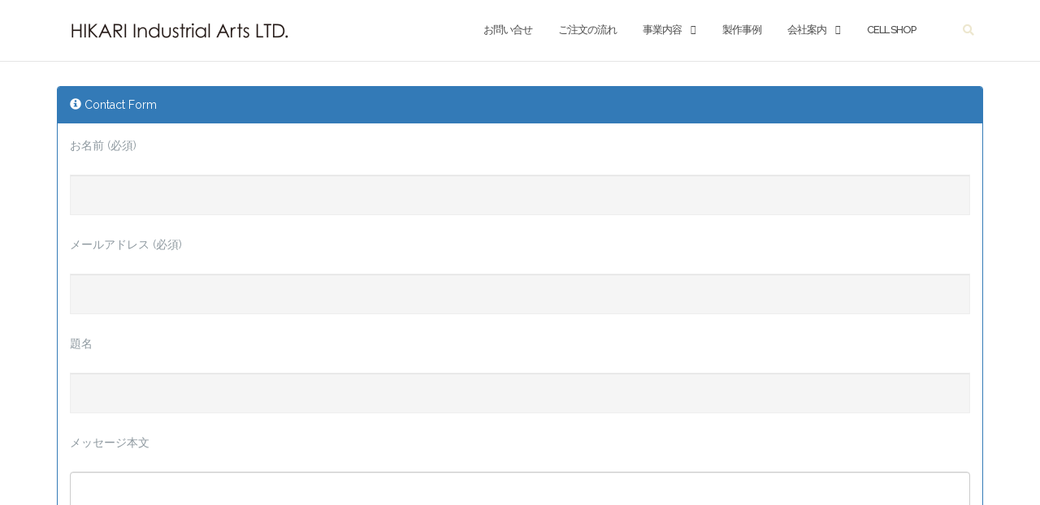

--- FILE ---
content_type: text/javascript; charset=utf-8
request_url: https://tayori.com/form/e280abc373be1acc3d8b0f7c1e15c3a4abf88f01/tag.js
body_size: 318
content:
(function(d){var e=document.getElementsByTagName("script")[0];var c=document.createElement("script");c.type="text/javascript";c.async=1;c.src="//tayori.com/frontend/js/customer_button-335851d49c6d72d7da14.js";var g=document.getElementsByTagName("head")[0];var l=document.createElement("link");l.type="text/css";l.rel="stylesheet";l.href="//tayori.com/frontend/css/customer_embed-335851d49c6d72d7da14.css";if(c.addEventListener){c.onload=function(){d()}}else{c.onreadystatechange=function(){if("loaded"==c.readyState||"complete"==c.readyState){c.onreadystatechange=null;d()}}}g.appendChild(l);e.parentNode.insertBefore(c,e)})(function(){window.tayoriInit("form", "e280abc373be1acc3d8b0f7c1e15c3a4abf88f01", "tayori.com", "https://assets.tayori.com/uploads/f068ff1554c4698be987c91afce5a05ad4d50e49/forms/e280abc373be1acc3d8b0f7c1e15c3a4abf88f01/setup/0e19149263764187f06b0fab4f5b9272cb942657.json")});